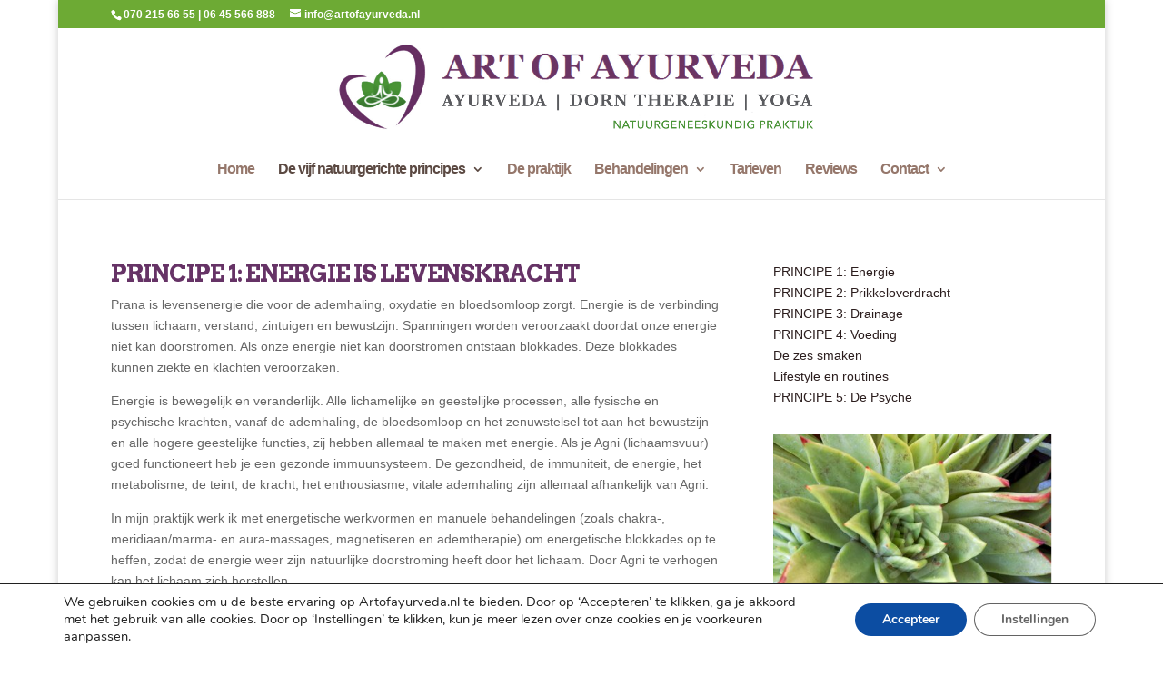

--- FILE ---
content_type: text/css
request_url: https://artofayurveda.nl/wp-content/et-cache/301/et-core-unified-301-17689056319994.min.css
body_size: 1320
content:
h1,h2,h3,h4,h5,h6{color:#663366}a{color:#2b1d1d}.nav li ul{border-color:#95776b}#top-header,#et-secondary-nav li ul{background-color:#6daa34}.et_header_style_centered .mobile_nav .select_page,.et_header_style_split .mobile_nav .select_page,.et_nav_text_color_light #top-menu>li>a,.et_nav_text_color_dark #top-menu>li>a,#top-menu a,.et_mobile_menu li a,.et_nav_text_color_light .et_mobile_menu li a,.et_nav_text_color_dark .et_mobile_menu li a,#et_search_icon:before,.et_search_form_container input,span.et_close_search_field:after,#et-top-navigation .et-cart-info{color:#95776b}.et_search_form_container input::-moz-placeholder{color:#95776b}.et_search_form_container input::-webkit-input-placeholder{color:#95776b}.et_search_form_container input:-ms-input-placeholder{color:#95776b}#top-menu li a{font-size:16px}body.et_vertical_nav .container.et_search_form_container .et-search-form input{font-size:16px!important}#top-menu li a,.et_search_form_container input{letter-spacing:-1px}.et_search_form_container input::-moz-placeholder{letter-spacing:-1px}.et_search_form_container input::-webkit-input-placeholder{letter-spacing:-1px}.et_search_form_container input:-ms-input-placeholder{letter-spacing:-1px}#top-menu li.current-menu-ancestor>a,#top-menu li.current-menu-item>a,.et_color_scheme_red #top-menu li.current-menu-ancestor>a,.et_color_scheme_red #top-menu li.current-menu-item>a,.et_color_scheme_pink #top-menu li.current-menu-ancestor>a,.et_color_scheme_pink #top-menu li.current-menu-item>a,.et_color_scheme_orange #top-menu li.current-menu-ancestor>a,.et_color_scheme_orange #top-menu li.current-menu-item>a,.et_color_scheme_green #top-menu li.current-menu-ancestor>a,.et_color_scheme_green #top-menu li.current-menu-item>a{color:#5b4942}#footer-widgets .footer-widget a,#footer-widgets .footer-widget li a,#footer-widgets .footer-widget li a:hover{color:#ffffff}.footer-widget{color:#ffffff}h1,h2,h3,h4,h5,h6,.et_quote_content blockquote p,.et_pb_slide_description .et_pb_slide_title{font-weight:bold;font-style:normal;text-transform:none;text-decoration:none;letter-spacing:-1px}.et_slide_in_menu_container,.et_slide_in_menu_container .et-search-field{letter-spacing:px}.et_slide_in_menu_container .et-search-field::-moz-placeholder{letter-spacing:px}.et_slide_in_menu_container .et-search-field::-webkit-input-placeholder{letter-spacing:px}.et_slide_in_menu_container .et-search-field:-ms-input-placeholder{letter-spacing:px}@media only screen and (min-width:981px){.et_pb_section{padding:3% 0}.et_pb_fullwidth_section{padding:0}.et_pb_row{padding:3% 0}.et_header_style_left #et-top-navigation,.et_header_style_split #et-top-navigation{padding:72px 0 0 0}.et_header_style_left #et-top-navigation nav>ul>li>a,.et_header_style_split #et-top-navigation nav>ul>li>a{padding-bottom:72px}.et_header_style_split .centered-inline-logo-wrap{width:144px;margin:-144px 0}.et_header_style_split .centered-inline-logo-wrap #logo{max-height:144px}.et_pb_svg_logo.et_header_style_split .centered-inline-logo-wrap #logo{height:144px}.et_header_style_centered #top-menu>li>a{padding-bottom:26px}.et_header_style_slide #et-top-navigation,.et_header_style_fullscreen #et-top-navigation{padding:63px 0 63px 0!important}.et_header_style_centered #main-header .logo_container{height:144px}.et_header_style_centered #logo{max-height:100%}.et_pb_svg_logo.et_header_style_centered #logo{height:100%}.et_header_style_centered.et_hide_primary_logo #main-header:not(.et-fixed-header) .logo_container,.et_header_style_centered.et_hide_fixed_logo #main-header.et-fixed-header .logo_container{height:25.92px}.et-fixed-header#top-header,.et-fixed-header#top-header #et-secondary-nav li ul{background-color:#6daa34}.et-fixed-header #top-menu a,.et-fixed-header #et_search_icon:before,.et-fixed-header #et_top_search .et-search-form input,.et-fixed-header .et_search_form_container input,.et-fixed-header .et_close_search_field:after,.et-fixed-header #et-top-navigation .et-cart-info{color:#95776b!important}.et-fixed-header .et_search_form_container input::-moz-placeholder{color:#95776b!important}.et-fixed-header .et_search_form_container input::-webkit-input-placeholder{color:#95776b!important}.et-fixed-header .et_search_form_container input:-ms-input-placeholder{color:#95776b!important}.et-fixed-header #top-menu li.current-menu-ancestor>a,.et-fixed-header #top-menu li.current-menu-item>a{color:#5b4942!important}}@media only screen and (min-width:1350px){.et_pb_row{padding:40px 0}.et_pb_section{padding:40px 0}.single.et_pb_pagebuilder_layout.et_full_width_page .et_post_meta_wrapper{padding-top:121px}.et_pb_fullwidth_section{padding:0}}	h1,h2,h3,h4,h5,h6{font-family:'Arvo',Georgia,"Times New Roman",serif}body,input,textarea,select{font-family:'Droid Sans',sans-serif}#main-footer{display:none}.footer a{color:#fff!important}.et_pb_image_0{text-align:left;margin-left:0}.et_pb_section_1.et_pb_section{padding-top:25px;padding-bottom:25px}.et_pb_section_2.et_pb_section{padding-top:25px;padding-bottom:25px;background-color:#663366!important}.et_pb_text_6.et_pb_text{color:#ffffff!important}.et_pb_text_13.et_pb_text{color:#ffffff!important}.et_pb_text_12.et_pb_text{color:#ffffff!important}.et_pb_text_10.et_pb_text{color:#ffffff!important}.et_pb_text_8.et_pb_text{color:#ffffff!important}.et_pb_text_7.et_pb_text{color:#ffffff!important}.et_pb_text_5.et_pb_text{color:#ffffff!important}.et_pb_text_4.et_pb_text{color:#ffffff!important}.et_pb_text_3.et_pb_text{color:#ffffff!important}.et_pb_text_2.et_pb_text{color:#ffffff!important}.et_pb_text_6{font-weight:700;font-size:20px;margin-bottom:10px!important}.et_pb_text_4{font-weight:700;font-size:20px;margin-bottom:10px!important}.et_pb_text_8{font-weight:700;font-size:20px;margin-bottom:10px!important}.et_pb_text_10{font-weight:700;font-size:20px;margin-bottom:10px!important}.et_pb_text_2{font-weight:700;font-size:20px;margin-bottom:10px!important}.et_pb_text_12{font-weight:700;font-size:20px;margin-bottom:10px!important}.et_pb_section_3.et_pb_section{padding-top:1%;padding-bottom:1%}.et_pb_section_4.et_pb_section{padding-top:1%;padding-bottom:1%;background-color:#222222!important}.et_pb_row_2.et_pb_row{padding-top:0px!important;padding-bottom:0px!important}@media only screen and (min-width:981px){.et_pb_row_2.et_pb_row{padding-top:0px;padding-bottom:0px}}@media only screen and (max-width:980px){.et_pb_image_0{text-align:center;margin-left:auto;margin-right:auto}.et_pb_section_1.et_pb_section{padding-top:50px;padding-right:0px;padding-bottom:50px;padding-left:0px}.et_pb_section_2.et_pb_section{padding-top:50px;padding-right:0px;padding-bottom:50px;padding-left:0px}.et_pb_section_3.et_pb_section{padding-top:50px;padding-right:0px;padding-bottom:50px;padding-left:0px}.et_pb_section_4.et_pb_section{padding-top:50px;padding-right:0px;padding-bottom:50px;padding-left:0px}}@media only screen and (max-width:767px){.et_pb_image_0{margin-left:auto;margin-right:auto}}